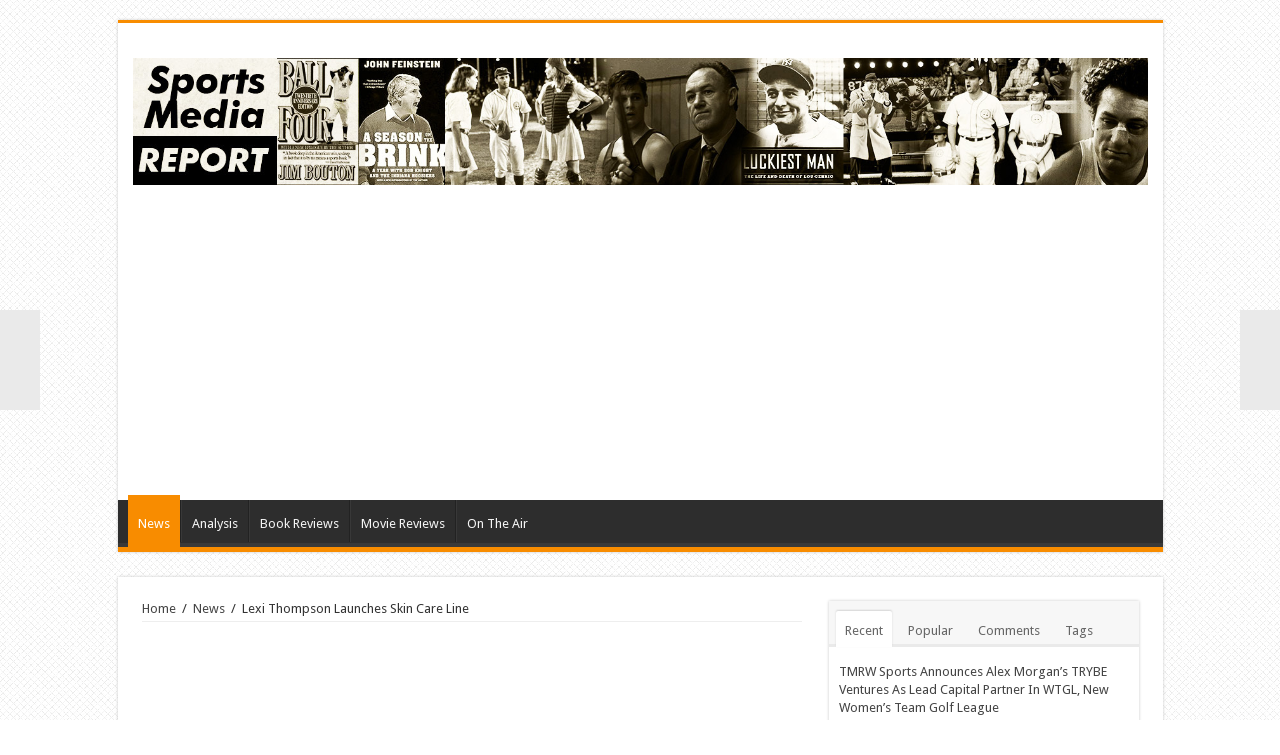

--- FILE ---
content_type: text/html; charset=UTF-8
request_url: https://sportsmediareport.net/2021/07/28/lexi-thompson-launches-skin-care-line/
body_size: 14598
content:
<!DOCTYPE html>
<html lang="en-US" prefix="og: http://ogp.me/ns#">
<head>
<meta charset="UTF-8" />
<link rel="profile" href="http://gmpg.org/xfn/11" />
<link rel="pingback" href="https://sportsmediareport.net/xmlrpc.php" />
<title>Lexi Thompson Launches Skin Care Line &#8211; Sports Media Report</title>
<meta property="og:title" content="Lexi Thompson Launches Skin Care Line"/>
<meta property="og:type" content="article"/>
<meta property="og:description" content="
Lexi Thompson



LPGA star, Lexi Thompson, has launched her very own skin care line, LEXI SKIN. Lex..."/>
<meta property="og:url" content="https://sportsmediareport.net/2021/07/28/lexi-thompson-launches-skin-care-line/"/>
<meta property="og:site_name" content="Sports Media Report"/>
<meta property="og:image" content="https://sportsmediareport.net/wp-content/uploads/2021/07/Lexi-Thompson-660x330.png" />
<meta name='robots' content='max-image-preview:large' />
	<style>img:is([sizes="auto" i], [sizes^="auto," i]) { contain-intrinsic-size: 3000px 1500px }</style>
	<link rel='dns-prefetch' href='//fonts.googleapis.com' />
<link rel="alternate" type="application/rss+xml" title="Sports Media Report &raquo; Feed" href="https://sportsmediareport.net/feed/" />
<link rel="alternate" type="application/rss+xml" title="Sports Media Report &raquo; Comments Feed" href="https://sportsmediareport.net/comments/feed/" />
		<style>
			.lazyload,
			.lazyloading {
				max-width: 100%;
			}
		</style>
		<script type="text/javascript">
/* <![CDATA[ */
window._wpemojiSettings = {"baseUrl":"https:\/\/s.w.org\/images\/core\/emoji\/16.0.1\/72x72\/","ext":".png","svgUrl":"https:\/\/s.w.org\/images\/core\/emoji\/16.0.1\/svg\/","svgExt":".svg","source":{"concatemoji":"https:\/\/sportsmediareport.net\/wp-includes\/js\/wp-emoji-release.min.js"}};
/*! This file is auto-generated */
!function(s,n){var o,i,e;function c(e){try{var t={supportTests:e,timestamp:(new Date).valueOf()};sessionStorage.setItem(o,JSON.stringify(t))}catch(e){}}function p(e,t,n){e.clearRect(0,0,e.canvas.width,e.canvas.height),e.fillText(t,0,0);var t=new Uint32Array(e.getImageData(0,0,e.canvas.width,e.canvas.height).data),a=(e.clearRect(0,0,e.canvas.width,e.canvas.height),e.fillText(n,0,0),new Uint32Array(e.getImageData(0,0,e.canvas.width,e.canvas.height).data));return t.every(function(e,t){return e===a[t]})}function u(e,t){e.clearRect(0,0,e.canvas.width,e.canvas.height),e.fillText(t,0,0);for(var n=e.getImageData(16,16,1,1),a=0;a<n.data.length;a++)if(0!==n.data[a])return!1;return!0}function f(e,t,n,a){switch(t){case"flag":return n(e,"\ud83c\udff3\ufe0f\u200d\u26a7\ufe0f","\ud83c\udff3\ufe0f\u200b\u26a7\ufe0f")?!1:!n(e,"\ud83c\udde8\ud83c\uddf6","\ud83c\udde8\u200b\ud83c\uddf6")&&!n(e,"\ud83c\udff4\udb40\udc67\udb40\udc62\udb40\udc65\udb40\udc6e\udb40\udc67\udb40\udc7f","\ud83c\udff4\u200b\udb40\udc67\u200b\udb40\udc62\u200b\udb40\udc65\u200b\udb40\udc6e\u200b\udb40\udc67\u200b\udb40\udc7f");case"emoji":return!a(e,"\ud83e\udedf")}return!1}function g(e,t,n,a){var r="undefined"!=typeof WorkerGlobalScope&&self instanceof WorkerGlobalScope?new OffscreenCanvas(300,150):s.createElement("canvas"),o=r.getContext("2d",{willReadFrequently:!0}),i=(o.textBaseline="top",o.font="600 32px Arial",{});return e.forEach(function(e){i[e]=t(o,e,n,a)}),i}function t(e){var t=s.createElement("script");t.src=e,t.defer=!0,s.head.appendChild(t)}"undefined"!=typeof Promise&&(o="wpEmojiSettingsSupports",i=["flag","emoji"],n.supports={everything:!0,everythingExceptFlag:!0},e=new Promise(function(e){s.addEventListener("DOMContentLoaded",e,{once:!0})}),new Promise(function(t){var n=function(){try{var e=JSON.parse(sessionStorage.getItem(o));if("object"==typeof e&&"number"==typeof e.timestamp&&(new Date).valueOf()<e.timestamp+604800&&"object"==typeof e.supportTests)return e.supportTests}catch(e){}return null}();if(!n){if("undefined"!=typeof Worker&&"undefined"!=typeof OffscreenCanvas&&"undefined"!=typeof URL&&URL.createObjectURL&&"undefined"!=typeof Blob)try{var e="postMessage("+g.toString()+"("+[JSON.stringify(i),f.toString(),p.toString(),u.toString()].join(",")+"));",a=new Blob([e],{type:"text/javascript"}),r=new Worker(URL.createObjectURL(a),{name:"wpTestEmojiSupports"});return void(r.onmessage=function(e){c(n=e.data),r.terminate(),t(n)})}catch(e){}c(n=g(i,f,p,u))}t(n)}).then(function(e){for(var t in e)n.supports[t]=e[t],n.supports.everything=n.supports.everything&&n.supports[t],"flag"!==t&&(n.supports.everythingExceptFlag=n.supports.everythingExceptFlag&&n.supports[t]);n.supports.everythingExceptFlag=n.supports.everythingExceptFlag&&!n.supports.flag,n.DOMReady=!1,n.readyCallback=function(){n.DOMReady=!0}}).then(function(){return e}).then(function(){var e;n.supports.everything||(n.readyCallback(),(e=n.source||{}).concatemoji?t(e.concatemoji):e.wpemoji&&e.twemoji&&(t(e.twemoji),t(e.wpemoji)))}))}((window,document),window._wpemojiSettings);
/* ]]> */
</script>
<link rel='stylesheet' id='tie-insta-style-css' href='https://sportsmediareport.net/wp-content/plugins/instagramy/assets/style.css' type='text/css' media='all' />
<link rel='stylesheet' id='taqyeem-style-css' href='https://sportsmediareport.net/wp-content/plugins/taqyeem/style.css' type='text/css' media='all' />
<style id='wp-emoji-styles-inline-css' type='text/css'>

	img.wp-smiley, img.emoji {
		display: inline !important;
		border: none !important;
		box-shadow: none !important;
		height: 1em !important;
		width: 1em !important;
		margin: 0 0.07em !important;
		vertical-align: -0.1em !important;
		background: none !important;
		padding: 0 !important;
	}
</style>
<link rel='stylesheet' id='wp-block-library-css' href='https://sportsmediareport.net/wp-includes/css/dist/block-library/style.min.css' type='text/css' media='all' />
<style id='classic-theme-styles-inline-css' type='text/css'>
/*! This file is auto-generated */
.wp-block-button__link{color:#fff;background-color:#32373c;border-radius:9999px;box-shadow:none;text-decoration:none;padding:calc(.667em + 2px) calc(1.333em + 2px);font-size:1.125em}.wp-block-file__button{background:#32373c;color:#fff;text-decoration:none}
</style>
<style id='global-styles-inline-css' type='text/css'>
:root{--wp--preset--aspect-ratio--square: 1;--wp--preset--aspect-ratio--4-3: 4/3;--wp--preset--aspect-ratio--3-4: 3/4;--wp--preset--aspect-ratio--3-2: 3/2;--wp--preset--aspect-ratio--2-3: 2/3;--wp--preset--aspect-ratio--16-9: 16/9;--wp--preset--aspect-ratio--9-16: 9/16;--wp--preset--color--black: #000000;--wp--preset--color--cyan-bluish-gray: #abb8c3;--wp--preset--color--white: #ffffff;--wp--preset--color--pale-pink: #f78da7;--wp--preset--color--vivid-red: #cf2e2e;--wp--preset--color--luminous-vivid-orange: #ff6900;--wp--preset--color--luminous-vivid-amber: #fcb900;--wp--preset--color--light-green-cyan: #7bdcb5;--wp--preset--color--vivid-green-cyan: #00d084;--wp--preset--color--pale-cyan-blue: #8ed1fc;--wp--preset--color--vivid-cyan-blue: #0693e3;--wp--preset--color--vivid-purple: #9b51e0;--wp--preset--gradient--vivid-cyan-blue-to-vivid-purple: linear-gradient(135deg,rgba(6,147,227,1) 0%,rgb(155,81,224) 100%);--wp--preset--gradient--light-green-cyan-to-vivid-green-cyan: linear-gradient(135deg,rgb(122,220,180) 0%,rgb(0,208,130) 100%);--wp--preset--gradient--luminous-vivid-amber-to-luminous-vivid-orange: linear-gradient(135deg,rgba(252,185,0,1) 0%,rgba(255,105,0,1) 100%);--wp--preset--gradient--luminous-vivid-orange-to-vivid-red: linear-gradient(135deg,rgba(255,105,0,1) 0%,rgb(207,46,46) 100%);--wp--preset--gradient--very-light-gray-to-cyan-bluish-gray: linear-gradient(135deg,rgb(238,238,238) 0%,rgb(169,184,195) 100%);--wp--preset--gradient--cool-to-warm-spectrum: linear-gradient(135deg,rgb(74,234,220) 0%,rgb(151,120,209) 20%,rgb(207,42,186) 40%,rgb(238,44,130) 60%,rgb(251,105,98) 80%,rgb(254,248,76) 100%);--wp--preset--gradient--blush-light-purple: linear-gradient(135deg,rgb(255,206,236) 0%,rgb(152,150,240) 100%);--wp--preset--gradient--blush-bordeaux: linear-gradient(135deg,rgb(254,205,165) 0%,rgb(254,45,45) 50%,rgb(107,0,62) 100%);--wp--preset--gradient--luminous-dusk: linear-gradient(135deg,rgb(255,203,112) 0%,rgb(199,81,192) 50%,rgb(65,88,208) 100%);--wp--preset--gradient--pale-ocean: linear-gradient(135deg,rgb(255,245,203) 0%,rgb(182,227,212) 50%,rgb(51,167,181) 100%);--wp--preset--gradient--electric-grass: linear-gradient(135deg,rgb(202,248,128) 0%,rgb(113,206,126) 100%);--wp--preset--gradient--midnight: linear-gradient(135deg,rgb(2,3,129) 0%,rgb(40,116,252) 100%);--wp--preset--font-size--small: 13px;--wp--preset--font-size--medium: 20px;--wp--preset--font-size--large: 36px;--wp--preset--font-size--x-large: 42px;--wp--preset--spacing--20: 0.44rem;--wp--preset--spacing--30: 0.67rem;--wp--preset--spacing--40: 1rem;--wp--preset--spacing--50: 1.5rem;--wp--preset--spacing--60: 2.25rem;--wp--preset--spacing--70: 3.38rem;--wp--preset--spacing--80: 5.06rem;--wp--preset--shadow--natural: 6px 6px 9px rgba(0, 0, 0, 0.2);--wp--preset--shadow--deep: 12px 12px 50px rgba(0, 0, 0, 0.4);--wp--preset--shadow--sharp: 6px 6px 0px rgba(0, 0, 0, 0.2);--wp--preset--shadow--outlined: 6px 6px 0px -3px rgba(255, 255, 255, 1), 6px 6px rgba(0, 0, 0, 1);--wp--preset--shadow--crisp: 6px 6px 0px rgba(0, 0, 0, 1);}:where(.is-layout-flex){gap: 0.5em;}:where(.is-layout-grid){gap: 0.5em;}body .is-layout-flex{display: flex;}.is-layout-flex{flex-wrap: wrap;align-items: center;}.is-layout-flex > :is(*, div){margin: 0;}body .is-layout-grid{display: grid;}.is-layout-grid > :is(*, div){margin: 0;}:where(.wp-block-columns.is-layout-flex){gap: 2em;}:where(.wp-block-columns.is-layout-grid){gap: 2em;}:where(.wp-block-post-template.is-layout-flex){gap: 1.25em;}:where(.wp-block-post-template.is-layout-grid){gap: 1.25em;}.has-black-color{color: var(--wp--preset--color--black) !important;}.has-cyan-bluish-gray-color{color: var(--wp--preset--color--cyan-bluish-gray) !important;}.has-white-color{color: var(--wp--preset--color--white) !important;}.has-pale-pink-color{color: var(--wp--preset--color--pale-pink) !important;}.has-vivid-red-color{color: var(--wp--preset--color--vivid-red) !important;}.has-luminous-vivid-orange-color{color: var(--wp--preset--color--luminous-vivid-orange) !important;}.has-luminous-vivid-amber-color{color: var(--wp--preset--color--luminous-vivid-amber) !important;}.has-light-green-cyan-color{color: var(--wp--preset--color--light-green-cyan) !important;}.has-vivid-green-cyan-color{color: var(--wp--preset--color--vivid-green-cyan) !important;}.has-pale-cyan-blue-color{color: var(--wp--preset--color--pale-cyan-blue) !important;}.has-vivid-cyan-blue-color{color: var(--wp--preset--color--vivid-cyan-blue) !important;}.has-vivid-purple-color{color: var(--wp--preset--color--vivid-purple) !important;}.has-black-background-color{background-color: var(--wp--preset--color--black) !important;}.has-cyan-bluish-gray-background-color{background-color: var(--wp--preset--color--cyan-bluish-gray) !important;}.has-white-background-color{background-color: var(--wp--preset--color--white) !important;}.has-pale-pink-background-color{background-color: var(--wp--preset--color--pale-pink) !important;}.has-vivid-red-background-color{background-color: var(--wp--preset--color--vivid-red) !important;}.has-luminous-vivid-orange-background-color{background-color: var(--wp--preset--color--luminous-vivid-orange) !important;}.has-luminous-vivid-amber-background-color{background-color: var(--wp--preset--color--luminous-vivid-amber) !important;}.has-light-green-cyan-background-color{background-color: var(--wp--preset--color--light-green-cyan) !important;}.has-vivid-green-cyan-background-color{background-color: var(--wp--preset--color--vivid-green-cyan) !important;}.has-pale-cyan-blue-background-color{background-color: var(--wp--preset--color--pale-cyan-blue) !important;}.has-vivid-cyan-blue-background-color{background-color: var(--wp--preset--color--vivid-cyan-blue) !important;}.has-vivid-purple-background-color{background-color: var(--wp--preset--color--vivid-purple) !important;}.has-black-border-color{border-color: var(--wp--preset--color--black) !important;}.has-cyan-bluish-gray-border-color{border-color: var(--wp--preset--color--cyan-bluish-gray) !important;}.has-white-border-color{border-color: var(--wp--preset--color--white) !important;}.has-pale-pink-border-color{border-color: var(--wp--preset--color--pale-pink) !important;}.has-vivid-red-border-color{border-color: var(--wp--preset--color--vivid-red) !important;}.has-luminous-vivid-orange-border-color{border-color: var(--wp--preset--color--luminous-vivid-orange) !important;}.has-luminous-vivid-amber-border-color{border-color: var(--wp--preset--color--luminous-vivid-amber) !important;}.has-light-green-cyan-border-color{border-color: var(--wp--preset--color--light-green-cyan) !important;}.has-vivid-green-cyan-border-color{border-color: var(--wp--preset--color--vivid-green-cyan) !important;}.has-pale-cyan-blue-border-color{border-color: var(--wp--preset--color--pale-cyan-blue) !important;}.has-vivid-cyan-blue-border-color{border-color: var(--wp--preset--color--vivid-cyan-blue) !important;}.has-vivid-purple-border-color{border-color: var(--wp--preset--color--vivid-purple) !important;}.has-vivid-cyan-blue-to-vivid-purple-gradient-background{background: var(--wp--preset--gradient--vivid-cyan-blue-to-vivid-purple) !important;}.has-light-green-cyan-to-vivid-green-cyan-gradient-background{background: var(--wp--preset--gradient--light-green-cyan-to-vivid-green-cyan) !important;}.has-luminous-vivid-amber-to-luminous-vivid-orange-gradient-background{background: var(--wp--preset--gradient--luminous-vivid-amber-to-luminous-vivid-orange) !important;}.has-luminous-vivid-orange-to-vivid-red-gradient-background{background: var(--wp--preset--gradient--luminous-vivid-orange-to-vivid-red) !important;}.has-very-light-gray-to-cyan-bluish-gray-gradient-background{background: var(--wp--preset--gradient--very-light-gray-to-cyan-bluish-gray) !important;}.has-cool-to-warm-spectrum-gradient-background{background: var(--wp--preset--gradient--cool-to-warm-spectrum) !important;}.has-blush-light-purple-gradient-background{background: var(--wp--preset--gradient--blush-light-purple) !important;}.has-blush-bordeaux-gradient-background{background: var(--wp--preset--gradient--blush-bordeaux) !important;}.has-luminous-dusk-gradient-background{background: var(--wp--preset--gradient--luminous-dusk) !important;}.has-pale-ocean-gradient-background{background: var(--wp--preset--gradient--pale-ocean) !important;}.has-electric-grass-gradient-background{background: var(--wp--preset--gradient--electric-grass) !important;}.has-midnight-gradient-background{background: var(--wp--preset--gradient--midnight) !important;}.has-small-font-size{font-size: var(--wp--preset--font-size--small) !important;}.has-medium-font-size{font-size: var(--wp--preset--font-size--medium) !important;}.has-large-font-size{font-size: var(--wp--preset--font-size--large) !important;}.has-x-large-font-size{font-size: var(--wp--preset--font-size--x-large) !important;}
:where(.wp-block-post-template.is-layout-flex){gap: 1.25em;}:where(.wp-block-post-template.is-layout-grid){gap: 1.25em;}
:where(.wp-block-columns.is-layout-flex){gap: 2em;}:where(.wp-block-columns.is-layout-grid){gap: 2em;}
:root :where(.wp-block-pullquote){font-size: 1.5em;line-height: 1.6;}
</style>
<link rel='stylesheet' id='contact-form-7-css' href='https://sportsmediareport.net/wp-content/plugins/contact-form-7/includes/css/styles.css' type='text/css' media='all' />
<link rel='stylesheet' id='taqyeem-buttons-style-css' href='https://sportsmediareport.net/wp-content/plugins/taqyeem-buttons/assets/style.css' type='text/css' media='all' />
<link rel='stylesheet' id='tie-style-css' href='https://sportsmediareport.net/wp-content/themes/sahifa/style.css' type='text/css' media='all' />
<link rel='stylesheet' id='tie-ilightbox-skin-css' href='https://sportsmediareport.net/wp-content/themes/sahifa/css/ilightbox/dark-skin/skin.css' type='text/css' media='all' />
<link rel='stylesheet' id='Droid+Sans-css' href='https://fonts.googleapis.com/css?family=Droid+Sans%3Aregular%2C700' type='text/css' media='all' />
<script type="text/javascript" src="https://sportsmediareport.net/wp-includes/js/jquery/jquery.min.js" id="jquery-core-js"></script>
<script type="text/javascript" src="https://sportsmediareport.net/wp-includes/js/jquery/jquery-migrate.min.js" id="jquery-migrate-js"></script>
<script type="text/javascript" src="https://sportsmediareport.net/wp-content/plugins/taqyeem/js/tie.js" id="taqyeem-main-js"></script>
<script type="text/javascript" id="tie-postviews-cache-js-extra">
/* <![CDATA[ */
var tieViewsCacheL10n = {"admin_ajax_url":"https:\/\/sportsmediareport.net\/wp-admin\/admin-ajax.php","post_id":"6902"};
/* ]]> */
</script>
<script type="text/javascript" src="https://sportsmediareport.net/wp-content/themes/sahifa/js/postviews-cache.js" id="tie-postviews-cache-js"></script>
<link rel="https://api.w.org/" href="https://sportsmediareport.net/wp-json/" /><link rel="alternate" title="JSON" type="application/json" href="https://sportsmediareport.net/wp-json/wp/v2/posts/6902" /><link rel="EditURI" type="application/rsd+xml" title="RSD" href="https://sportsmediareport.net/xmlrpc.php?rsd" />
<meta name="generator" content="WordPress 6.8.3" />
<link rel="canonical" href="https://sportsmediareport.net/2021/07/28/lexi-thompson-launches-skin-care-line/" />
<link rel='shortlink' href='https://sportsmediareport.net/?p=6902' />
<link rel="alternate" title="oEmbed (JSON)" type="application/json+oembed" href="https://sportsmediareport.net/wp-json/oembed/1.0/embed?url=https%3A%2F%2Fsportsmediareport.net%2F2021%2F07%2F28%2Flexi-thompson-launches-skin-care-line%2F" />
<link rel="alternate" title="oEmbed (XML)" type="text/xml+oembed" href="https://sportsmediareport.net/wp-json/oembed/1.0/embed?url=https%3A%2F%2Fsportsmediareport.net%2F2021%2F07%2F28%2Flexi-thompson-launches-skin-care-line%2F&#038;format=xml" />
<meta http-equiv="Content-type" content="text/html; charset=utf-8" /><script type='text/javascript'>
/* <![CDATA[ */
var taqyeem = {"ajaxurl":"https://sportsmediareport.net/wp-admin/admin-ajax.php" , "your_rating":"Your Rating:"};
/* ]]> */
</script>
<style type="text/css" media="screen"> 

</style> 
		<script>
			document.documentElement.className = document.documentElement.className.replace('no-js', 'js');
		</script>
				<style>
			.no-js img.lazyload {
				display: none;
			}

			figure.wp-block-image img.lazyloading {
				min-width: 150px;
			}

			.lazyload,
			.lazyloading {
				--smush-placeholder-width: 100px;
				--smush-placeholder-aspect-ratio: 1/1;
				width: var(--smush-image-width, var(--smush-placeholder-width)) !important;
				aspect-ratio: var(--smush-image-aspect-ratio, var(--smush-placeholder-aspect-ratio)) !important;
			}

						.lazyload, .lazyloading {
				opacity: 0;
			}

			.lazyloaded {
				opacity: 1;
				transition: opacity 400ms;
				transition-delay: 0ms;
			}

					</style>
		<link rel="shortcut icon" href="https://sportsmediareport.net/wp-content/themes/sahifa/favicon.ico" title="Favicon" />	
<!--[if IE]>
<script type="text/javascript">jQuery(document).ready(function (){ jQuery(".menu-item").has("ul").children("a").attr("aria-haspopup", "true");});</script>
<![endif]-->	
<!--[if lt IE 9]>
<script src="https://sportsmediareport.net/wp-content/themes/sahifa/js/html5.js"></script>
<script src="https://sportsmediareport.net/wp-content/themes/sahifa/js/selectivizr-min.js"></script>
<![endif]-->
<!--[if IE 9]>
<link rel="stylesheet" type="text/css" media="all" href="https://sportsmediareport.net/wp-content/themes/sahifa/css/ie9.css" />
<![endif]-->
<!--[if IE 8]>
<link rel="stylesheet" type="text/css" media="all" href="https://sportsmediareport.net/wp-content/themes/sahifa/css/ie8.css" />
<![endif]-->
<!--[if IE 7]>
<link rel="stylesheet" type="text/css" media="all" href="https://sportsmediareport.net/wp-content/themes/sahifa/css/ie7.css" />
<![endif]-->


<meta name="viewport" content="width=device-width, initial-scale=1.0" />

<script>
  (function(i,s,o,g,r,a,m){i['GoogleAnalyticsObject']=r;i[r]=i[r]||function(){
  (i[r].q=i[r].q||[]).push(arguments)},i[r].l=1*new Date();a=s.createElement(o),
  m=s.getElementsByTagName(o)[0];a.async=1;a.src=g;m.parentNode.insertBefore(a,m)
  })(window,document,'script','//www.google-analytics.com/analytics.js','ga');

  ga('create', 'UA-56619537-13', 'auto');
  ga('send', 'pageview');

</script>

<style type="text/css" media="screen"> 

	
body {
	background-image : url(https://sportsmediareport.net/wp-content/themes/sahifa/images/patterns/body-bg5.png);
	background-position: top center;
}

body.single .post .entry a, body.page .post .entry a {
	color: #000000;
	text-decoration: underline;
}
		
body.single .post .entry a:hover, body.page .post .entry a:hover {
	color: #000000;
	text-decoration: underline;
}
		
.top-nav ul li a:hover, .top-nav ul li:hover > a, .top-nav ul :hover > a , .top-nav ul li.current-menu-item a {
	color: #ffffff;
}
		
#main-nav ul li a:hover, #main-nav ul li:hover > a, #main-nav ul :hover > a , #main-nav  ul ul li:hover > a, #main-nav  ul ul :hover > a {
	color: #ededed;
}
		
#main-nav ul li a, #main-nav ul ul a, #main-nav ul.sub-menu a, #main-nav ul li.current_page_parent ul a, #main-nav ul li.current-menu-item ul a, #main-nav ul li.current-menu-parent ul a, #main-nav ul li.current-page-ancestor ul a {
	color: #f5f5f5;
}
		
.top-nav ul li a , .top-nav ul ul a {
	color: #f7f7f7;
}
		
</style> 

		<script type="text/javascript">
			/* <![CDATA[ */
				var sf_position = '0';
				var sf_templates = "<a href=\"{search_url_escaped}\">View All Results<\/a>";
				var sf_input = '.search-live';
				jQuery(document).ready(function(){
					jQuery(sf_input).ajaxyLiveSearch({"expand":false,"searchUrl":"https:\/\/sportsmediareport.net\/?s=%s","text":"Search","delay":500,"iwidth":180,"width":315,"ajaxUrl":"https:\/\/sportsmediareport.net\/wp-admin\/admin-ajax.php","rtl":0});
					jQuery(".live-search_ajaxy-selective-input").keyup(function() {
						var width = jQuery(this).val().length * 8;
						if(width < 50) {
							width = 50;
						}
						jQuery(this).width(width);
					});
					jQuery(".live-search_ajaxy-selective-search").click(function() {
						jQuery(this).find(".live-search_ajaxy-selective-input").focus();
					});
					jQuery(".live-search_ajaxy-selective-close").click(function() {
						jQuery(this).parent().remove();
					});
				});
			/* ]]> */
		</script>
		</head>
<body id="top" class="wp-singular post-template-default single single-post postid-6902 single-format-standard wp-theme-sahifa lazy-enabled">

<div class="wrapper-outer">

	<div class="background-cover"></div>

	<aside id="slide-out">
	
			<div class="search-mobile">
			<form method="get" id="searchform-mobile" action="https://sportsmediareport.net/">
				<button class="search-button" type="submit" value="Search"><i class="fa fa-search"></i></button>	
				<input type="text" id="s-mobile" name="s" value="Search" onfocus="if (this.value == 'Search') {this.value = '';}" onblur="if (this.value == '') {this.value = 'Search';}"  />
			</form>
		</div><!-- .search-mobile /-->
		
			<div class="social-icons">
		<a class="ttip-none" title="Rss" href="https://sportsmediareport.net/feed/" target="_blank"><i class="fa fa-rss"></i></a><a class="ttip-none" title="Facebook" href="https://www.facebook.com/gbpackjerry" target="_blank"><i class="fa fa-facebook"></i></a><a class="ttip-none" title="Twitter" href="https://twitter.com/gbpackjerry" target="_blank"><i class="fa fa-twitter"></i></a>		
			</div>

		
		<div id="mobile-menu" ></div>
	</aside><!-- #slide-out /-->

		<div id="wrapper" class="boxed">
		<div class="inner-wrapper">

		<header id="theme-header" class="theme-header">
			
		<div class="header-content">
		
					<a id="slide-out-open" class="slide-out-open" href="#"><span></span></a>
				
			<div class="logo" style=" margin-top:15px; margin-bottom:15px;">
			<h2>								<a title="Sports Media Report" href="https://sportsmediareport.net/">
					<img data-src="https://sportsmediareport.net/wp-content/uploads/2015/08/sportsmediareport.jpg" alt="Sports Media Report" src="[data-uri]" class="lazyload" style="--smush-placeholder-width: 1600px; --smush-placeholder-aspect-ratio: 1600/200;" /><strong>Sports Media Report </strong>
				</a>
			</h2>			</div><!-- .logo /-->
			<div class="e3lan e3lan-top">			<script async src="//pagead2.googlesyndication.com/pagead/js/adsbygoogle.js"></script>
<!-- Sports Media Report -->
<ins class="adsbygoogle"
     style="display:block"
     data-ad-client="ca-pub-4729123685127403"
     data-ad-slot="2594737175"
     data-ad-format="auto"></ins>
<script>
(adsbygoogle = window.adsbygoogle || []).push({});
</script>				</div>			<div class="clear"></div>
			
		</div>	
													<nav id="main-nav" class="fixed-enabled">
				<div class="container">
				
				
					<div class="main-menu"><ul id="menu-sports-media-report" class="menu"><li id="menu-item-825" class="menu-item menu-item-type-taxonomy menu-item-object-category current-post-ancestor current-menu-parent current-post-parent menu-item-825"><a href="https://sportsmediareport.net/category/news/">News</a></li>
<li id="menu-item-822" class="menu-item menu-item-type-taxonomy menu-item-object-category menu-item-822"><a href="https://sportsmediareport.net/category/analysis/">Analysis</a></li>
<li id="menu-item-823" class="menu-item menu-item-type-taxonomy menu-item-object-category menu-item-823"><a href="https://sportsmediareport.net/category/book-reviews/">Book Reviews</a></li>
<li id="menu-item-824" class="menu-item menu-item-type-taxonomy menu-item-object-category menu-item-824"><a href="https://sportsmediareport.net/category/movie-reviews/">Movie Reviews</a></li>
<li id="menu-item-826" class="menu-item menu-item-type-taxonomy menu-item-object-category menu-item-826"><a href="https://sportsmediareport.net/category/on-the-air/">On The Air</a></li>
</ul></div>					
					
				</div>
			</nav><!-- .main-nav /-->
					</header><!-- #header /-->
	
		
	
	
	<div id="main-content" class="container">
			
		
	
	
		
	<div class="content">
	
				
		<div xmlns:v="http://rdf.data-vocabulary.org/#"  id="crumbs"><span typeof="v:Breadcrumb"><a rel="v:url" property="v:title" class="crumbs-home" href="https://sportsmediareport.net">Home</a></span> <span class="delimiter">/</span> <span typeof="v:Breadcrumb"><a rel="v:url" property="v:title" href="https://sportsmediareport.net/category/news/">News</a></span> <span class="delimiter">/</span> <span class="current">Lexi Thompson Launches Skin Care Line</span></div>
					
				
		<div class="e3lan e3lan-post">			<script async src="//pagead2.googlesyndication.com/pagead/js/adsbygoogle.js"></script>
<!-- Sports Media Report -->
<ins class="adsbygoogle"
     style="display:block"
     data-ad-client="ca-pub-4729123685127403"
     data-ad-slot="2594737175"
     data-ad-format="auto"></ins>
<script>
(adsbygoogle = window.adsbygoogle || []).push({});
</script>				</div>				
		<article class="post-listing post-6902 post type-post status-publish format-standard has-post-thumbnail hentry category-news tag-golf tag-lexi-thompson tag-skin-care" id="the-post">
			
			<div class="post-inner">
			
							<h1 class="name post-title entry-title" itemprop="itemReviewed" itemscope itemtype="http://schema.org/Thing"><span itemprop="name">Lexi Thompson Launches Skin Care Line</span></h1>

						
<p class="post-meta">
		
	<span class="post-meta-author"><i class="fa fa-user"></i><a href="https://sportsmediareport.net/author/jerry-milani/" title="">Jerry Milani </a></span>
	
		
	<span class="tie-date"><i class="fa fa-clock-o"></i>July 28, 2021</span>	
	<span class="post-cats"><i class="fa fa-folder"></i><a href="https://sportsmediareport.net/category/news/" rel="category tag">News</a></span>
	
	<span class="post-comments"><i class="fa fa-comments"></i><span>Comments Off<span class="screen-reader-text"> on Lexi Thompson Launches Skin Care Line</span></span></span>
<span class="post-views"><i class="fa fa-eye"></i>1,866 Views</span> </p>
<div class="clear"></div>
			
				<div class="entry">
					
					
					
<div class="wp-block-image"><figure class="alignright size-large is-resized"><a href="https://sportsmediareport.net/wp-content/uploads/2021/07/Lexi-Thompson.png"><img decoding="async" data-src="https://sportsmediareport.net/wp-content/uploads/2021/07/Lexi-Thompson-860x1024.png" alt="" class="wp-image-6903 lazyload" width="164" height="196" data-srcset="https://sportsmediareport.net/wp-content/uploads/2021/07/Lexi-Thompson-860x1024.png 860w, https://sportsmediareport.net/wp-content/uploads/2021/07/Lexi-Thompson-252x300.png 252w, https://sportsmediareport.net/wp-content/uploads/2021/07/Lexi-Thompson-768x915.png 768w, https://sportsmediareport.net/wp-content/uploads/2021/07/Lexi-Thompson-1289x1536.png 1289w, https://sportsmediareport.net/wp-content/uploads/2021/07/Lexi-Thompson.png 1390w" data-sizes="(max-width: 164px) 100vw, 164px" src="[data-uri]" style="--smush-placeholder-width: 164px; --smush-placeholder-aspect-ratio: 164/196;" /></a><figcaption>Lexi Thompson</figcaption></figure></div>



<p>LPGA star, <strong>Lexi Thompson</strong>, has launched her very own skin care line, <a href="https://href.li/?https://lexiskinusa.com/">LEXI SKIN</a>. Lexi is currently ranked 11 in the world and is competing for a gold medal at the 2020 Olympic Games in Tokyo. <strong>Brett Falkoff</strong>, Lexi’s Agent, along with Stewart Davis M.D., CEO of LEXI SKIN, are representing Lexi on this endeavor. Lexi is thrilled to pursue her passion of helping others achieve the glowing and vibrant skin they have always dreamt of. </p>



<p>At age 12, Lexi was the youngest golfer ever to qualify and play in the U.S. Women’s Open. She turned professional in June 2010 at age 15 and has been playing on the LPGA Tour ever since.</p>



<p>“We created this brand for women like us. Women who challenge the status quo. Women who are busy and need a skincare regimen that fits their lifestyle – and their budgets. Women who want to feel good, and look good, no matter what age they are.” &#8211; Lexi</p>
										
									</div><!-- .entry /-->
				<span style="display:none"><a href="https://sportsmediareport.net/tag/golf/" rel="tag">golf</a> <a href="https://sportsmediareport.net/tag/lexi-thompson/" rel="tag">lexi thompson</a> <a href="https://sportsmediareport.net/tag/skin-care/" rel="tag">skin care</a></span>				<span style="display:none" class="updated">2021-07-28</span>
								<div style="display:none" class="vcard author" itemprop="author" itemscope itemtype="http://schema.org/Person"><strong class="fn" itemprop="name"><a href="https://sportsmediareport.net/author/jerry-milani/" title="Posts by Jerry Milani" rel="author">Jerry Milani</a></strong></div>
								
				<div class="share-post">
	<span class="share-text">Share</span>
	
		<ul class="flat-social">	
			<li><a href="http://www.facebook.com/sharer.php?u=https://sportsmediareport.net/?p=6902" class="social-facebook" rel="external" target="_blank"><i class="fa fa-facebook"></i> <span>Facebook</span></a></li>
		
			<li><a href="http://twitter.com/home?status=Lexi Thompson Launches Skin Care Line https://sportsmediareport.net/?p=6902 " class="social-twitter" rel="external" target="_blank"><i class="fa fa-twitter"></i> <span>Twitter</span></a></li>
				<li><a href="https://plusone.google.com/_/+1/confirm?hl=en&amp;url=https://sportsmediareport.net/?p=6902&amp;name=Lexi Thompson Launches Skin Care Line" class="social-google-plus" rel="external" target="_blank"><i class="fa fa-google-plus"></i> <span>Google +</span></a></li>
				<li><a href="http://www.stumbleupon.com/submit?url=https://sportsmediareport.net/?p=6902&title=Lexi Thompson Launches Skin Care Line" class="social-stumble" rel="external" target="_blank"><i class="fa fa-stumbleupon"></i> <span>Stumbleupon</a></span></li>
				<li><a href="http://www.linkedin.com/shareArticle?mini=true&url=https://sportsmediareport.net/?p=6902&title=Lexi Thompson Launches Skin Care Line" class="social-linkedin" rel="external" target="_blank"><i class="fa fa-linkedin"></i> <span>LinkedIn</span></a></li>
				<li><a href="http://pinterest.com/pin/create/button/?url=https://sportsmediareport.net/?p=6902&amp;description=Lexi Thompson Launches Skin Care Line&amp;media=https://sportsmediareport.net/wp-content/uploads/2021/07/Lexi-Thompson-660x330.png" class="social-pinterest" rel="external" target="_blank"><i class="fa fa-pinterest"></i> <span>Pinterest</span></a></li>
		</ul>
		<div class="clear"></div>
</div> <!-- .share-post -->




				<div class="clear"></div>
			</div><!-- .post-inner -->
		</article><!-- .post-listing -->
		<p class="post-tag">Tags <a href="https://sportsmediareport.net/tag/golf/" rel="tag">golf</a> <a href="https://sportsmediareport.net/tag/lexi-thompson/" rel="tag">lexi thompson</a> <a href="https://sportsmediareport.net/tag/skin-care/" rel="tag">skin care</a></p>
		
		<div class="e3lan e3lan-post">			<script async src="//pagead2.googlesyndication.com/pagead/js/adsbygoogle.js"></script>
<!-- Sports Media Report -->
<ins class="adsbygoogle"
     style="display:block"
     data-ad-client="ca-pub-4729123685127403"
     data-ad-slot="2594737175"
     data-ad-format="auto"></ins>
<script>
(adsbygoogle = window.adsbygoogle || []).push({});
</script>				</div>		
				
		<section id="author-box">
			<div class="block-head">
				<h3>About Jerry Milani </h3><div class="stripe-line"></div>
			</div>
			<div class="post-listing">
				<div class="author-bio">
	<div class="author-avatar">
		<img alt='mm' data-src='https://sportsmediareport.net/wp-content/uploads/2022/01/JM-CU-150x150.jpg' class='avatar avatar-90 photo lazyload' height='90' width='90' src='[data-uri]' style='--smush-placeholder-width: 90px; --smush-placeholder-aspect-ratio: 90/90;' />	</div><!-- #author-avatar -->
			<div class="author-description">
						Jerry Milani is a writer and public relations executive living in Bloomfield, N.J. He has worked in P.R. for more than 30 years in college and conference sports media relations, two agencies and for the International Fight League, a team-based mixed martial arts league, and as a freelance professional. His PR clients have included Wizard World and FAN EXPO, which produce pop culture and celebrity conventions across North America, USA Wrestling, the National Lacrosse League, Strat-O-Matic Media, the Pacific Life Open and Pilot Pen Tennis tournaments and dozens of others.

Milani is also the director of athletic communications for Caldwell University. He is a proud graduate of North Rockland High School and Fordham University and when not attending a Yankees, Rams or Cougars game can be reached at Jerry (at) JerryMilani (dot) com.		</div><!-- #author-description -->
		
		<div class="author-social flat-social">
				
						<a class="social-facebook" href="https://www.facebook.com/gbpackjerry"><i class="fa fa-facebook"></i></a>
									<a class="social-twitter" href="http://twitter.com/gbpackjerry"><i class="fa fa-twitter"></i><span> @gbpackjerry</span></a>
							
						<a class="social-linkedin" href="https://www.linkedin.com/in/jerry-milani-040a8"><i class="fa fa-linkedin"></i></a>
							
				
													
		</div>
		<div class="clear"></div>
</div>
				</div>
		</section><!-- #author-box -->
				
		
						
		<div class="post-navigation">
			<div class="post-previous"><a href="https://sportsmediareport.net/2021/07/28/triller-enters-nascar-space-with-partnership-with-rising-star-toni-breidinger/" rel="prev"><span>Previous</span> Triller Enters NASCAR Space With Partnership With Rising Star Toni Breidinger</a></div>
			<div class="post-next"><a href="https://sportsmediareport.net/2021/07/28/giants-training-camp-report-returns-on-msg-tonight/" rel="next"><span>Next</span> &#8216;Giants Training Camp Report&#8217; Returns on MSG Tonight</a></div>
		</div><!-- .post-navigation -->
			
				
			
	<section id="check-also-box" class="post-listing check-also-right">
		<a href="#" id="check-also-close"><i class="fa fa-close"></i></a>

		<div class="block-head">
			<h3>Check Also</h3>
		</div>

				<div class="check-also-post">
						
			<div class="post-thumbnail">
				<a href="https://sportsmediareport.net/2026/01/15/espn-unveils-schedule-for-the-2026-nwsl-season/">
					<img width="310" height="165" src="https://sportsmediareport.net/wp-content/uploads/2026/01/NWSL-on-ESPN-310x165.png" class="attachment-tie-medium size-tie-medium wp-post-image" alt="" decoding="async" fetchpriority="high" />					<span class="fa overlay-icon"></span>
				</a>
			</div><!-- post-thumbnail /-->
						
			<h2 class="post-title"><a href="https://sportsmediareport.net/2026/01/15/espn-unveils-schedule-for-the-2026-nwsl-season/" rel="bookmark">ESPN unveils schedule for the 2026 NWSL season</a></h2>
			<p>Following a record 2025 season that saw double-digit year-over-year viewership growth for the NWSL on ...</p>
		</div>
			</section>
			
			
			
						
		<div class="fixed-post-navigation">
			<div class="post-previous"><a href="https://sportsmediareport.net/2021/07/28/triller-enters-nascar-space-with-partnership-with-rising-star-toni-breidinger/" rel="prev"><span class="wstable"><span class="wstitle">Triller Enters NASCAR Space With Partnership With Rising Star Toni Breidinger</span></span></a></div>
			<div class="post-next"><a href="https://sportsmediareport.net/2021/07/28/giants-training-camp-report-returns-on-msg-tonight/" rel="next"><span class="wstable"><span class="wstitle">&#8216;Giants Training Camp Report&#8217; Returns on MSG Tonight</span></span></a></div>
		</div><!-- .post-navigation -->
				
		
				
<div id="comments">


<div class="clear"></div>


</div><!-- #comments -->
		
	</div><!-- .content -->
<aside id="sidebar">
	<div class="theiaStickySidebar">
	<div class="widget" id="tabbed-widget">
		<div class="widget-container">
			<div class="widget-top">
				<ul class="tabs posts-taps">
				<li class="tabs"><a href="#tab2">Recent</a></li><li class="tabs"><a href="#tab1">Popular</a></li><li class="tabs"><a href="#tab3">Comments</a></li><li class="tabs"><a href="#tab4">Tags</a></li>				</ul>
			</div>
			
						<div id="tab2" class="tabs-wrap">
				<ul>
							<li >
						
				<div class="post-thumbnail">
					<a href="https://sportsmediareport.net/2026/01/15/tmrw-sports-announces-alex-morgans-trybe-ventures-as-lead-capital-partner-in-wtgl-new-womens-team-golf-league/" rel="bookmark"><img width="110" height="75" src="https://sportsmediareport.net/wp-content/uploads/2026/01/LPGA-WTGL-110x75.avif" class="attachment-tie-small size-tie-small wp-post-image" alt="" decoding="async" /><span class="fa overlay-icon"></span></a>
				</div><!-- post-thumbnail /-->
						<h3><a href="https://sportsmediareport.net/2026/01/15/tmrw-sports-announces-alex-morgans-trybe-ventures-as-lead-capital-partner-in-wtgl-new-womens-team-golf-league/">TMRW Sports Announces Alex Morgan’s TRYBE Ventures As Lead Capital Partner In WTGL, New Women’s Team Golf League</a></h3>
			 <span class="tie-date"><i class="fa fa-clock-o"></i>9 days ago</span>		</li>
				<li >
						
				<div class="post-thumbnail">
					<a href="https://sportsmediareport.net/2026/01/15/espn-unveils-schedule-for-the-2026-nwsl-season/" rel="bookmark"><img width="110" height="75" data-src="https://sportsmediareport.net/wp-content/uploads/2026/01/NWSL-on-ESPN-110x75.png" class="attachment-tie-small size-tie-small wp-post-image lazyload" alt="" decoding="async" src="[data-uri]" style="--smush-placeholder-width: 110px; --smush-placeholder-aspect-ratio: 110/75;" /><span class="fa overlay-icon"></span></a>
				</div><!-- post-thumbnail /-->
						<h3><a href="https://sportsmediareport.net/2026/01/15/espn-unveils-schedule-for-the-2026-nwsl-season/">ESPN unveils schedule for the 2026 NWSL season</a></h3>
			 <span class="tie-date"><i class="fa fa-clock-o"></i>9 days ago</span>		</li>
				<li >
						
				<div class="post-thumbnail">
					<a href="https://sportsmediareport.net/2026/01/12/corino-selected-as-italian-american-police-society-2026-man-of-the-year/" rel="bookmark"><img width="110" height="75" data-src="https://sportsmediareport.net/wp-content/uploads/2026/01/corino-2019-hof-777-110x75.jpg" class="attachment-tie-small size-tie-small wp-post-image lazyload" alt="" decoding="async" src="[data-uri]" style="--smush-placeholder-width: 110px; --smush-placeholder-aspect-ratio: 110/75;" /><span class="fa overlay-icon"></span></a>
				</div><!-- post-thumbnail /-->
						<h3><a href="https://sportsmediareport.net/2026/01/12/corino-selected-as-italian-american-police-society-2026-man-of-the-year/">Corino Selected As Italian American Police Society 2026 Man of the Year</a></h3>
			 <span class="tie-date"><i class="fa fa-clock-o"></i>12 days ago</span>		</li>
				<li >
						
				<div class="post-thumbnail">
					<a href="https://sportsmediareport.net/2026/01/10/flipz-partners-with-kyle-kristin-juszczyk-to-challenge-one-of-footballs-longest-standing-misnomers/" rel="bookmark"><img width="110" height="75" data-src="https://sportsmediareport.net/wp-content/uploads/2026/01/2025-10-04_Flipz_Shot_04_1409_jw_v2-110x75.jpg" class="attachment-tie-small size-tie-small wp-post-image lazyload" alt="" decoding="async" src="[data-uri]" style="--smush-placeholder-width: 110px; --smush-placeholder-aspect-ratio: 110/75;" /><span class="fa overlay-icon"></span></a>
				</div><!-- post-thumbnail /-->
						<h3><a href="https://sportsmediareport.net/2026/01/10/flipz-partners-with-kyle-kristin-juszczyk-to-challenge-one-of-footballs-longest-standing-misnomers/">Flipz Partners With Kyle &amp; Kristin Juszczyk to Challenge One of Football’s Longest-Standing Misnomers</a></h3>
			 <span class="tie-date"><i class="fa fa-clock-o"></i>14 days ago</span>		</li>
				<li >
						
				<div class="post-thumbnail">
					<a href="https://sportsmediareport.net/2026/01/10/tbl-team-boxing-league-announces-first-ever-televised-open-boxing-combine-tryouts-at-ballys-atlantic-city/" rel="bookmark"><img width="110" height="75" data-src="https://sportsmediareport.net/wp-content/uploads/2026/01/Team-Boxing-League-110x75.jpg" class="attachment-tie-small size-tie-small wp-post-image lazyload" alt="" decoding="async" src="[data-uri]" style="--smush-placeholder-width: 110px; --smush-placeholder-aspect-ratio: 110/75;" /><span class="fa overlay-icon"></span></a>
				</div><!-- post-thumbnail /-->
						<h3><a href="https://sportsmediareport.net/2026/01/10/tbl-team-boxing-league-announces-first-ever-televised-open-boxing-combine-tryouts-at-ballys-atlantic-city/">TBL Team Boxing League Announces First-Ever Televised Open Boxing Combine Tryouts at Bally’s Atlantic City</a></h3>
			 <span class="tie-date"><i class="fa fa-clock-o"></i>15 days ago</span>		</li>
			
				</ul>
			</div>
						<div id="tab1" class="tabs-wrap">
				<ul>
								<li >
						
				<div class="post-thumbnail">
					<a href="https://sportsmediareport.net/2014/05/07/forgotten-boston-baltimore-pennant-chase-rediscovered/" title="&#8216;Forgotten&#8217; Boston-Baltimore Pennant Chase Rediscovered" rel="bookmark"><img width="110" height="75" data-src="https://sportsmediareport.net/wp-content/uploads/2015/12/Old-Orioles-110x75.jpeg" class="attachment-tie-small size-tie-small wp-post-image lazyload" alt="" decoding="async" src="[data-uri]" style="--smush-placeholder-width: 110px; --smush-placeholder-aspect-ratio: 110/75;" /><span class="fa overlay-icon"></span></a>
				</div><!-- post-thumbnail /-->
							<h3><a href="https://sportsmediareport.net/2014/05/07/forgotten-boston-baltimore-pennant-chase-rediscovered/">&#8216;Forgotten&#8217; Boston-Baltimore Pennant Chase Rediscovered</a></h3>
				 <span class="tie-date"><i class="fa fa-clock-o"></i>May 7, 2014</span>							</li>
				<li >
						
				<div class="post-thumbnail">
					<a href="https://sportsmediareport.net/2015/08/26/fantasy-options-continue-to-grow-with-dfs/" title="Fantasy Options Continue To Grow With DFS" rel="bookmark"><img width="110" height="75" data-src="https://sportsmediareport.net/wp-content/uploads/2015/08/Field-New_Meadowlands_Stadium_Mezz_Corner_cropped_Wikimedia-babyknight-110x75.jpg" class="attachment-tie-small size-tie-small wp-post-image lazyload" alt="" decoding="async" src="[data-uri]" style="--smush-placeholder-width: 110px; --smush-placeholder-aspect-ratio: 110/75;" /><span class="fa overlay-icon"></span></a>
				</div><!-- post-thumbnail /-->
							<h3><a href="https://sportsmediareport.net/2015/08/26/fantasy-options-continue-to-grow-with-dfs/">Fantasy Options Continue To Grow With DFS</a></h3>
				 <span class="tie-date"><i class="fa fa-clock-o"></i>August 26, 2015</span>							</li>
				<li >
						
				<div class="post-thumbnail">
					<a href="https://sportsmediareport.net/2015/08/26/mondogoal-adds-tottenham-hotspur-as-latest-fantasy-football-partner/" title="Mondogoal Adds Tottenham Hotspur As Latest Fantasy Football Partner" rel="bookmark"><img width="110" height="75" data-src="https://sportsmediareport.net/wp-content/uploads/2015/08/Tottenham_Hotspur-110x75.jpg" class="attachment-tie-small size-tie-small wp-post-image lazyload" alt="" decoding="async" data-srcset="https://sportsmediareport.net/wp-content/uploads/2015/08/Tottenham_Hotspur-110x75.jpg 110w, https://sportsmediareport.net/wp-content/uploads/2015/08/Tottenham_Hotspur-300x208.jpg 300w, https://sportsmediareport.net/wp-content/uploads/2015/08/Tottenham_Hotspur.jpg 750w" data-sizes="(max-width: 110px) 100vw, 110px" src="[data-uri]" style="--smush-placeholder-width: 110px; --smush-placeholder-aspect-ratio: 110/75;" /><span class="fa overlay-icon"></span></a>
				</div><!-- post-thumbnail /-->
							<h3><a href="https://sportsmediareport.net/2015/08/26/mondogoal-adds-tottenham-hotspur-as-latest-fantasy-football-partner/">Mondogoal Adds Tottenham Hotspur As Latest Fantasy Football Partner</a></h3>
				 <span class="tie-date"><i class="fa fa-clock-o"></i>August 26, 2015</span>							</li>
				<li >
						
				<div class="post-thumbnail">
					<a href="https://sportsmediareport.net/2015/08/26/blind-broadcaster-ed-lucas-to-discuss-sign-seeing-home-at-yogi-berra-museum-wednesday/" title="Blind broadcaster Ed Lucas to Discuss, Sign “Seeing Home” at Yogi Berra Museum Wednesday" rel="bookmark"><img width="110" height="75" data-src="https://sportsmediareport.net/wp-content/uploads/2015/08/seeing-home-the-ed-lucas-story--110x75.jpg" class="attachment-tie-small size-tie-small wp-post-image lazyload" alt="" decoding="async" src="[data-uri]" style="--smush-placeholder-width: 110px; --smush-placeholder-aspect-ratio: 110/75;" /><span class="fa overlay-icon"></span></a>
				</div><!-- post-thumbnail /-->
							<h3><a href="https://sportsmediareport.net/2015/08/26/blind-broadcaster-ed-lucas-to-discuss-sign-seeing-home-at-yogi-berra-museum-wednesday/">Blind broadcaster Ed Lucas to Discuss, Sign “Seeing Home” at Yogi Berra Museum Wednesday</a></h3>
				 <span class="tie-date"><i class="fa fa-clock-o"></i>August 26, 2015</span>							</li>
				<li >
						
				<div class="post-thumbnail">
					<a href="https://sportsmediareport.net/2015/08/26/soccer-down-under-proves-to-be-a-business-hit/" title="Soccer Down Under Proves to Be A Business Hit" rel="bookmark"><img width="110" height="75" data-src="https://sportsmediareport.net/wp-content/uploads/2015/08/Manchester_City_2013-110x75.jpg" class="attachment-tie-small size-tie-small wp-post-image lazyload" alt="" decoding="async" src="[data-uri]" style="--smush-placeholder-width: 110px; --smush-placeholder-aspect-ratio: 110/75;" /><span class="fa overlay-icon"></span></a>
				</div><!-- post-thumbnail /-->
							<h3><a href="https://sportsmediareport.net/2015/08/26/soccer-down-under-proves-to-be-a-business-hit/">Soccer Down Under Proves to Be A Business Hit</a></h3>
				 <span class="tie-date"><i class="fa fa-clock-o"></i>August 26, 2015</span>							</li>
		
				</ul>
			</div>
						<div id="tab3" class="tabs-wrap">
				<ul>
									</ul>
			</div>
						<div id="tab4" class="tabs-wrap tagcloud">
				<a href="https://sportsmediareport.net/tag/siriusxm/" class="tag-cloud-link tag-link-446 tag-link-position-1" style="font-size: 8pt;">siriusxm</a>
<a href="https://sportsmediareport.net/tag/baseball/" class="tag-cloud-link tag-link-73 tag-link-position-2" style="font-size: 8pt;">baseball</a>
<a href="https://sportsmediareport.net/tag/lacrosse/" class="tag-cloud-link tag-link-327 tag-link-position-3" style="font-size: 8pt;">lacrosse</a>
<a href="https://sportsmediareport.net/tag/nll/" class="tag-cloud-link tag-link-637 tag-link-position-4" style="font-size: 8pt;">nll</a>
<a href="https://sportsmediareport.net/tag/basketball/" class="tag-cloud-link tag-link-251 tag-link-position-5" style="font-size: 8pt;">basketball</a>
<a href="https://sportsmediareport.net/tag/soccer/" class="tag-cloud-link tag-link-201 tag-link-position-6" style="font-size: 8pt;">soccer</a>
<a href="https://sportsmediareport.net/tag/golf/" class="tag-cloud-link tag-link-296 tag-link-position-7" style="font-size: 8pt;">golf</a>
<a href="https://sportsmediareport.net/tag/espn/" class="tag-cloud-link tag-link-119 tag-link-position-8" style="font-size: 8pt;">espn</a>
<a href="https://sportsmediareport.net/tag/football/" class="tag-cloud-link tag-link-150 tag-link-position-9" style="font-size: 8pt;">football</a>
<a href="https://sportsmediareport.net/tag/nfl/" class="tag-cloud-link tag-link-175 tag-link-position-10" style="font-size: 8pt;">nfl</a>
<a href="https://sportsmediareport.net/tag/ncaa/" class="tag-cloud-link tag-link-694 tag-link-position-11" style="font-size: 8pt;">ncaa</a>
<a href="https://sportsmediareport.net/tag/radio/" class="tag-cloud-link tag-link-295 tag-link-position-12" style="font-size: 8pt;">radio</a>
<a href="https://sportsmediareport.net/tag/strat-o-matic/" class="tag-cloud-link tag-link-1941 tag-link-position-13" style="font-size: 8pt;">strat-o-matic</a>
<a href="https://sportsmediareport.net/tag/americas-boating-channel/" class="tag-cloud-link tag-link-860 tag-link-position-14" style="font-size: 8pt;">america&#039;s boating channel</a>
<a href="https://sportsmediareport.net/tag/cards/" class="tag-cloud-link tag-link-80 tag-link-position-15" style="font-size: 8pt;">cards</a>
<a href="https://sportsmediareport.net/tag/nba/" class="tag-cloud-link tag-link-136 tag-link-position-16" style="font-size: 8pt;">nba</a>
<a href="https://sportsmediareport.net/tag/topps/" class="tag-cloud-link tag-link-76 tag-link-position-17" style="font-size: 8pt;">topps</a>
<a href="https://sportsmediareport.net/tag/streaming/" class="tag-cloud-link tag-link-272 tag-link-position-18" style="font-size: 8pt;">streaming</a>
<a href="https://sportsmediareport.net/tag/boating/" class="tag-cloud-link tag-link-857 tag-link-position-19" style="font-size: 8pt;">boating</a>
<a href="https://sportsmediareport.net/tag/olympics/" class="tag-cloud-link tag-link-125 tag-link-position-20" style="font-size: 8pt;">olympics</a>
<a href="https://sportsmediareport.net/tag/simulation/" class="tag-cloud-link tag-link-1942 tag-link-position-21" style="font-size: 8pt;">simulation</a>
<a href="https://sportsmediareport.net/tag/mlb/" class="tag-cloud-link tag-link-84 tag-link-position-22" style="font-size: 8pt;">mlb</a>
<a href="https://sportsmediareport.net/tag/broadcast/" class="tag-cloud-link tag-link-329 tag-link-position-23" style="font-size: 8pt;">broadcast</a>
<a href="https://sportsmediareport.net/tag/gaming/" class="tag-cloud-link tag-link-425 tag-link-position-24" style="font-size: 8pt;">gaming</a>
<a href="https://sportsmediareport.net/tag/tennis/" class="tag-cloud-link tag-link-98 tag-link-position-25" style="font-size: 8pt;">tennis</a>			</div>
			
		</div>
	</div><!-- .widget /-->
			<div class="widget social-icons-widget">
					<div class="social-icons social-colored">
		<a class="ttip-none" title="Rss" href="https://sportsmediareport.net/feed/" ><i class="fa fa-rss"></i></a><a class="ttip-none" title="Facebook" href="https://www.facebook.com/gbpackjerry" ><i class="fa fa-facebook"></i></a><a class="ttip-none" title="Twitter" href="https://twitter.com/gbpackjerry" ><i class="fa fa-twitter"></i></a>		
			</div>

			</div>
		<div id="login-widget-1" class="widget login-widget"><div class="widget-top"><h4> Login</h4><div class="stripe-line"></div></div>
						<div class="widget-container">		<div id="login-form">
			<form name="loginform" id="loginform" action="https://sportsmediareport.net/wp-login.php" method="post">
				<p id="log-username"><input type="text" name="log" id="log" value="Username" onfocus="if (this.value == 'Username') {this.value = '';}" onblur="if (this.value == '') {this.value = 'Username';}"  size="33" /></p>
				<p id="log-pass"><input type="password" name="pwd" id="pwd" value="Password" onfocus="if (this.value == 'Password') {this.value = '';}" onblur="if (this.value == '') {this.value = 'Password';}" size="33" /></p>
				<input type="submit" name="submit" value="Log in" class="login-button" />
				<label for="rememberme"><input name="rememberme" id="rememberme" type="checkbox" checked="checked" value="forever" /> Remember Me</label>
				<input type="hidden" name="redirect_to" value="/2021/07/28/lexi-thompson-launches-skin-care-line/"/>
			</form>
			<ul class="login-links">
								<li><a href="https://sportsmediareport.net/wp-login.php?action=lostpassword&redirect_to=https%3A%2F%2Fsportsmediareport.net">Lost your password?</a></li>
			</ul>
		</div>
	</div></div><!-- .widget /-->	</div><!-- .theiaStickySidebar /-->
</aside><!-- #sidebar /-->	<div class="clear"></div>
</div><!-- .container /-->
<div class="e3lan e3lan-bottom">			<script async src="//pagead2.googlesyndication.com/pagead/js/adsbygoogle.js"></script>
<!-- Sports Media Report -->
<ins class="adsbygoogle"
     style="display:block"
     data-ad-client="ca-pub-4729123685127403"
     data-ad-slot="2594737175"
     data-ad-format="auto"></ins>
<script>
(adsbygoogle = window.adsbygoogle || []).push({});
</script>				</div>
<footer id="theme-footer">
	<div id="footer-widget-area" class="footer-3c">

			<div id="footer-first" class="footer-widgets-box">
			<div id="posts-list-widget-1" class="footer-widget posts-list"><div class="footer-widget-top"><h4>Popular Posts		</h4></div>
						<div class="footer-widget-container">				<ul>
								<li >
						
				<div class="post-thumbnail">
					<a href="https://sportsmediareport.net/2014/05/07/forgotten-boston-baltimore-pennant-chase-rediscovered/" title="&#8216;Forgotten&#8217; Boston-Baltimore Pennant Chase Rediscovered" rel="bookmark"><img width="110" height="75" data-src="https://sportsmediareport.net/wp-content/uploads/2015/12/Old-Orioles-110x75.jpeg" class="attachment-tie-small size-tie-small wp-post-image lazyload" alt="" decoding="async" src="[data-uri]" style="--smush-placeholder-width: 110px; --smush-placeholder-aspect-ratio: 110/75;" /><span class="fa overlay-icon"></span></a>
				</div><!-- post-thumbnail /-->
							<h3><a href="https://sportsmediareport.net/2014/05/07/forgotten-boston-baltimore-pennant-chase-rediscovered/">&#8216;Forgotten&#8217; Boston-Baltimore Pennant Chase Rediscovered</a></h3>
				 <span class="tie-date"><i class="fa fa-clock-o"></i>May 7, 2014</span>							</li>
				<li >
						
				<div class="post-thumbnail">
					<a href="https://sportsmediareport.net/2015/08/26/fantasy-options-continue-to-grow-with-dfs/" title="Fantasy Options Continue To Grow With DFS" rel="bookmark"><img width="110" height="75" data-src="https://sportsmediareport.net/wp-content/uploads/2015/08/Field-New_Meadowlands_Stadium_Mezz_Corner_cropped_Wikimedia-babyknight-110x75.jpg" class="attachment-tie-small size-tie-small wp-post-image lazyload" alt="" decoding="async" src="[data-uri]" style="--smush-placeholder-width: 110px; --smush-placeholder-aspect-ratio: 110/75;" /><span class="fa overlay-icon"></span></a>
				</div><!-- post-thumbnail /-->
							<h3><a href="https://sportsmediareport.net/2015/08/26/fantasy-options-continue-to-grow-with-dfs/">Fantasy Options Continue To Grow With DFS</a></h3>
				 <span class="tie-date"><i class="fa fa-clock-o"></i>August 26, 2015</span>							</li>
				<li >
						
				<div class="post-thumbnail">
					<a href="https://sportsmediareport.net/2015/08/26/mondogoal-adds-tottenham-hotspur-as-latest-fantasy-football-partner/" title="Mondogoal Adds Tottenham Hotspur As Latest Fantasy Football Partner" rel="bookmark"><img width="110" height="75" data-src="https://sportsmediareport.net/wp-content/uploads/2015/08/Tottenham_Hotspur-110x75.jpg" class="attachment-tie-small size-tie-small wp-post-image lazyload" alt="" decoding="async" data-srcset="https://sportsmediareport.net/wp-content/uploads/2015/08/Tottenham_Hotspur-110x75.jpg 110w, https://sportsmediareport.net/wp-content/uploads/2015/08/Tottenham_Hotspur-300x208.jpg 300w, https://sportsmediareport.net/wp-content/uploads/2015/08/Tottenham_Hotspur.jpg 750w" data-sizes="(max-width: 110px) 100vw, 110px" src="[data-uri]" style="--smush-placeholder-width: 110px; --smush-placeholder-aspect-ratio: 110/75;" /><span class="fa overlay-icon"></span></a>
				</div><!-- post-thumbnail /-->
							<h3><a href="https://sportsmediareport.net/2015/08/26/mondogoal-adds-tottenham-hotspur-as-latest-fantasy-football-partner/">Mondogoal Adds Tottenham Hotspur As Latest Fantasy Football Partner</a></h3>
				 <span class="tie-date"><i class="fa fa-clock-o"></i>August 26, 2015</span>							</li>
				<li >
						
				<div class="post-thumbnail">
					<a href="https://sportsmediareport.net/2015/08/26/blind-broadcaster-ed-lucas-to-discuss-sign-seeing-home-at-yogi-berra-museum-wednesday/" title="Blind broadcaster Ed Lucas to Discuss, Sign “Seeing Home” at Yogi Berra Museum Wednesday" rel="bookmark"><img width="110" height="75" data-src="https://sportsmediareport.net/wp-content/uploads/2015/08/seeing-home-the-ed-lucas-story--110x75.jpg" class="attachment-tie-small size-tie-small wp-post-image lazyload" alt="" decoding="async" src="[data-uri]" style="--smush-placeholder-width: 110px; --smush-placeholder-aspect-ratio: 110/75;" /><span class="fa overlay-icon"></span></a>
				</div><!-- post-thumbnail /-->
							<h3><a href="https://sportsmediareport.net/2015/08/26/blind-broadcaster-ed-lucas-to-discuss-sign-seeing-home-at-yogi-berra-museum-wednesday/">Blind broadcaster Ed Lucas to Discuss, Sign “Seeing Home” at Yogi Berra Museum Wednesday</a></h3>
				 <span class="tie-date"><i class="fa fa-clock-o"></i>August 26, 2015</span>							</li>
				<li >
						
				<div class="post-thumbnail">
					<a href="https://sportsmediareport.net/2015/08/26/soccer-down-under-proves-to-be-a-business-hit/" title="Soccer Down Under Proves to Be A Business Hit" rel="bookmark"><img width="110" height="75" data-src="https://sportsmediareport.net/wp-content/uploads/2015/08/Manchester_City_2013-110x75.jpg" class="attachment-tie-small size-tie-small wp-post-image lazyload" alt="" decoding="async" src="[data-uri]" style="--smush-placeholder-width: 110px; --smush-placeholder-aspect-ratio: 110/75;" /><span class="fa overlay-icon"></span></a>
				</div><!-- post-thumbnail /-->
							<h3><a href="https://sportsmediareport.net/2015/08/26/soccer-down-under-proves-to-be-a-business-hit/">Soccer Down Under Proves to Be A Business Hit</a></h3>
				 <span class="tie-date"><i class="fa fa-clock-o"></i>August 26, 2015</span>							</li>
		
				</ul>
		<div class="clear"></div>
	</div></div><!-- .widget /--><div id="text-2" class="footer-widget widget_text"><div class="footer-widget-top"><h4> </h4></div>
						<div class="footer-widget-container">			<div class="textwidget"><script async src="//pagead2.googlesyndication.com/pagead/js/adsbygoogle.js"></script>
<!-- ADN -->
<ins class="adsbygoogle"
     style="display:inline-block;width:336px;height:280px"
     data-ad-client="ca-pub-8496100294517982"
     data-ad-slot="9696100546"></ins>
<script>
(adsbygoogle = window.adsbygoogle || []).push({});
</script></div>
		</div></div><!-- .widget /--><div id="comments_avatar-widget-1" class="footer-widget comments-avatar"><div class="footer-widget-top"><h4>Recent Comments		</h4></div>
						<div class="footer-widget-container">			<ul>	
				</ul>
	</div></div><!-- .widget /-->		</div>
	
			<div id="footer-second" class="footer-widgets-box">
			<div id="posts-list-widget-2" class="footer-widget posts-list"><div class="footer-widget-top"><h4>Random Posts		</h4></div>
						<div class="footer-widget-container">				<ul>
							<li >
						
				<div class="post-thumbnail">
					<a href="https://sportsmediareport.net/2020/05/26/wtt-moves-2020-season-to-w-va-matches-on-cbs-espn-tennis-channel-wtt-com/" rel="bookmark"><img width="110" height="75" data-src="https://sportsmediareport.net/wp-content/uploads/2020/05/WTT-Stadium-Court-at-The-Greenbrier-110x75.jpeg" class="attachment-tie-small size-tie-small wp-post-image lazyload" alt="" decoding="async" src="[data-uri]" style="--smush-placeholder-width: 110px; --smush-placeholder-aspect-ratio: 110/75;" /><span class="fa overlay-icon"></span></a>
				</div><!-- post-thumbnail /-->
						<h3><a href="https://sportsmediareport.net/2020/05/26/wtt-moves-2020-season-to-w-va-matches-on-cbs-espn-tennis-channel-wtt-com/">WTT Moves 2020 Season To W. Va., Matches On CBS, ESPN, Tennis Channel, WTT.com</a></h3>
			<span class="tie-date"><i class="fa fa-clock-o"></i>May 26, 2020</span>		</li>
				<li >
						
				<div class="post-thumbnail">
					<a href="https://sportsmediareport.net/2017/11/29/nlls-philadelphia-franchise-announces-its-brand-name-and-logo/" rel="bookmark"><img width="110" height="75" data-src="https://sportsmediareport.net/wp-content/uploads/2017/11/NLL-Wings-Logo-110x75.jpg" class="attachment-tie-small size-tie-small wp-post-image lazyload" alt="" decoding="async" src="[data-uri]" style="--smush-placeholder-width: 110px; --smush-placeholder-aspect-ratio: 110/75;" /><span class="fa overlay-icon"></span></a>
				</div><!-- post-thumbnail /-->
						<h3><a href="https://sportsmediareport.net/2017/11/29/nlls-philadelphia-franchise-announces-its-brand-name-and-logo/">NLL’s Philadelphia Franchise Announces Its Brand Name and Logo</a></h3>
			<span class="tie-date"><i class="fa fa-clock-o"></i>November 29, 2017</span>		</li>
				<li >
						
				<div class="post-thumbnail">
					<a href="https://sportsmediareport.net/2021/05/22/space-jam-a-new-legacy-live-action-animated-movie-assembles-global-all-star-brands-for-largest-looney-tunes-merch-collection-in-decades/" rel="bookmark"><img width="110" height="75" data-src="https://sportsmediareport.net/wp-content/uploads/2021/05/Space-Jam-Poster-110x75.png" class="attachment-tie-small size-tie-small wp-post-image lazyload" alt="" decoding="async" src="[data-uri]" style="--smush-placeholder-width: 110px; --smush-placeholder-aspect-ratio: 110/75;" /><span class="fa overlay-icon"></span></a>
				</div><!-- post-thumbnail /-->
						<h3><a href="https://sportsmediareport.net/2021/05/22/space-jam-a-new-legacy-live-action-animated-movie-assembles-global-all-star-brands-for-largest-looney-tunes-merch-collection-in-decades/">&#8216;Space Jam: A New Legacy&#8217; Live-Action/Animated Movie Assembles Global All-Star Brands for Largest Looney Tunes Merch Collection in Decades</a></h3>
			<span class="tie-date"><i class="fa fa-clock-o"></i>May 22, 2021</span>		</li>
				<li >
						
				<div class="post-thumbnail">
					<a href="https://sportsmediareport.net/2018/04/23/philanthropist-madeleine-pickens-and-del-mar-country-club-raise-more-than-1-million-for-navy-seals-and-sof-support/" rel="bookmark"><img width="110" height="75" data-src="https://sportsmediareport.net/wp-content/uploads/2018/04/Joe-Reilly-501st-101st-Airborne-110x75.jpg" class="attachment-tie-small size-tie-small wp-post-image lazyload" alt="" decoding="async" src="[data-uri]" style="--smush-placeholder-width: 110px; --smush-placeholder-aspect-ratio: 110/75;" /><span class="fa overlay-icon"></span></a>
				</div><!-- post-thumbnail /-->
						<h3><a href="https://sportsmediareport.net/2018/04/23/philanthropist-madeleine-pickens-and-del-mar-country-club-raise-more-than-1-million-for-navy-seals-and-sof-support/">Philanthropist Madeleine Pickens and Del Mar Country Club  raise more than $1 million for Navy SEALs and SOF Support</a></h3>
			<span class="tie-date"><i class="fa fa-clock-o"></i>April 23, 2018</span>		</li>
				<li >
						
				<div class="post-thumbnail">
					<a href="https://sportsmediareport.net/2023/07/27/state-of-hbcu-athletics-roundtable-highlights-get-in-the-game-sports-business-career-conference/" rel="bookmark"><img width="110" height="75" data-src="https://sportsmediareport.net/wp-content/uploads/2023/07/HBCU-Roundtable-110x75.png" class="attachment-tie-small size-tie-small wp-post-image lazyload" alt="" decoding="async" src="[data-uri]" style="--smush-placeholder-width: 110px; --smush-placeholder-aspect-ratio: 110/75;" /><span class="fa overlay-icon"></span></a>
				</div><!-- post-thumbnail /-->
						<h3><a href="https://sportsmediareport.net/2023/07/27/state-of-hbcu-athletics-roundtable-highlights-get-in-the-game-sports-business-career-conference/">‘State of HBCU Athletics’ Roundtable Highlights Get In The Game Sports Business Career Conference</a></h3>
			<span class="tie-date"><i class="fa fa-clock-o"></i>July 27, 2023</span>		</li>
			
				</ul>
		<div class="clear"></div>
	</div></div><!-- .widget /--><div id="text-4" class="footer-widget widget_text"><div class="footer-widget-top"><h4> </h4></div>
						<div class="footer-widget-container">			<div class="textwidget"><script async src="//pagead2.googlesyndication.com/pagead/js/adsbygoogle.js"></script>
<!-- RAJ -->
<ins class="adsbygoogle"
     style="display:inline-block;width:728px;height:90px"
     data-ad-client="ca-pub-8496100294517982"
     data-ad-slot="2200753907"></ins>
<script>
(adsbygoogle = window.adsbygoogle || []).push({});
</script></div>
		</div></div><!-- .widget /-->		</div><!-- #second .widget-area -->
	

			<div id="footer-third" class="footer-widgets-box">
			<div id="posts-list-widget-3" class="footer-widget posts-list"><div class="footer-widget-top"><h4>Latest Posts		</h4></div>
						<div class="footer-widget-container">				<ul>
							<li >
						
				<div class="post-thumbnail">
					<a href="https://sportsmediareport.net/2026/01/15/tmrw-sports-announces-alex-morgans-trybe-ventures-as-lead-capital-partner-in-wtgl-new-womens-team-golf-league/" rel="bookmark"><img width="110" height="75" src="https://sportsmediareport.net/wp-content/uploads/2026/01/LPGA-WTGL-110x75.avif" class="attachment-tie-small size-tie-small wp-post-image" alt="" decoding="async" /><span class="fa overlay-icon"></span></a>
				</div><!-- post-thumbnail /-->
						<h3><a href="https://sportsmediareport.net/2026/01/15/tmrw-sports-announces-alex-morgans-trybe-ventures-as-lead-capital-partner-in-wtgl-new-womens-team-golf-league/">TMRW Sports Announces Alex Morgan’s TRYBE Ventures As Lead Capital Partner In WTGL, New Women’s Team Golf League</a></h3>
			 <span class="tie-date"><i class="fa fa-clock-o"></i>9 days ago</span>		</li>
				<li >
						
				<div class="post-thumbnail">
					<a href="https://sportsmediareport.net/2026/01/15/espn-unveils-schedule-for-the-2026-nwsl-season/" rel="bookmark"><img width="110" height="75" data-src="https://sportsmediareport.net/wp-content/uploads/2026/01/NWSL-on-ESPN-110x75.png" class="attachment-tie-small size-tie-small wp-post-image lazyload" alt="" decoding="async" src="[data-uri]" style="--smush-placeholder-width: 110px; --smush-placeholder-aspect-ratio: 110/75;" /><span class="fa overlay-icon"></span></a>
				</div><!-- post-thumbnail /-->
						<h3><a href="https://sportsmediareport.net/2026/01/15/espn-unveils-schedule-for-the-2026-nwsl-season/">ESPN unveils schedule for the 2026 NWSL season</a></h3>
			 <span class="tie-date"><i class="fa fa-clock-o"></i>9 days ago</span>		</li>
				<li >
						
				<div class="post-thumbnail">
					<a href="https://sportsmediareport.net/2026/01/12/corino-selected-as-italian-american-police-society-2026-man-of-the-year/" rel="bookmark"><img width="110" height="75" data-src="https://sportsmediareport.net/wp-content/uploads/2026/01/corino-2019-hof-777-110x75.jpg" class="attachment-tie-small size-tie-small wp-post-image lazyload" alt="" decoding="async" src="[data-uri]" style="--smush-placeholder-width: 110px; --smush-placeholder-aspect-ratio: 110/75;" /><span class="fa overlay-icon"></span></a>
				</div><!-- post-thumbnail /-->
						<h3><a href="https://sportsmediareport.net/2026/01/12/corino-selected-as-italian-american-police-society-2026-man-of-the-year/">Corino Selected As Italian American Police Society 2026 Man of the Year</a></h3>
			 <span class="tie-date"><i class="fa fa-clock-o"></i>12 days ago</span>		</li>
				<li >
						
				<div class="post-thumbnail">
					<a href="https://sportsmediareport.net/2026/01/10/flipz-partners-with-kyle-kristin-juszczyk-to-challenge-one-of-footballs-longest-standing-misnomers/" rel="bookmark"><img width="110" height="75" data-src="https://sportsmediareport.net/wp-content/uploads/2026/01/2025-10-04_Flipz_Shot_04_1409_jw_v2-110x75.jpg" class="attachment-tie-small size-tie-small wp-post-image lazyload" alt="" decoding="async" src="[data-uri]" style="--smush-placeholder-width: 110px; --smush-placeholder-aspect-ratio: 110/75;" /><span class="fa overlay-icon"></span></a>
				</div><!-- post-thumbnail /-->
						<h3><a href="https://sportsmediareport.net/2026/01/10/flipz-partners-with-kyle-kristin-juszczyk-to-challenge-one-of-footballs-longest-standing-misnomers/">Flipz Partners With Kyle &amp; Kristin Juszczyk to Challenge One of Football’s Longest-Standing Misnomers</a></h3>
			 <span class="tie-date"><i class="fa fa-clock-o"></i>14 days ago</span>		</li>
				<li >
						
				<div class="post-thumbnail">
					<a href="https://sportsmediareport.net/2026/01/10/tbl-team-boxing-league-announces-first-ever-televised-open-boxing-combine-tryouts-at-ballys-atlantic-city/" rel="bookmark"><img width="110" height="75" data-src="https://sportsmediareport.net/wp-content/uploads/2026/01/Team-Boxing-League-110x75.jpg" class="attachment-tie-small size-tie-small wp-post-image lazyload" alt="" decoding="async" src="[data-uri]" style="--smush-placeholder-width: 110px; --smush-placeholder-aspect-ratio: 110/75;" /><span class="fa overlay-icon"></span></a>
				</div><!-- post-thumbnail /-->
						<h3><a href="https://sportsmediareport.net/2026/01/10/tbl-team-boxing-league-announces-first-ever-televised-open-boxing-combine-tryouts-at-ballys-atlantic-city/">TBL Team Boxing League Announces First-Ever Televised Open Boxing Combine Tryouts at Bally’s Atlantic City</a></h3>
			 <span class="tie-date"><i class="fa fa-clock-o"></i>15 days ago</span>		</li>
			
				</ul>
		<div class="clear"></div>
	</div></div><!-- .widget /--><div id="text-3" class="footer-widget widget_text"><div class="footer-widget-top"><h4> </h4></div>
						<div class="footer-widget-container">			<div class="textwidget"></div>
		</div></div><!-- .widget /-->		</div><!-- #third .widget-area -->
	
		
	</div><!-- #footer-widget-area -->
	<div class="clear"></div>
</footer><!-- .Footer /-->
				
<div class="clear"></div>
<div class="footer-bottom">
	<div class="container">
		<div class="alignright">
			Powered by <a href="http://www.wordpress.com">TheNewMediaGroup</a> | Designed by <a href="http://www.tielabs.com">AmazingPeople</a>		</div>
				<div class="social-icons">
		<a class="ttip-none" title="Rss" href="https://sportsmediareport.net/feed/" target="_blank"><i class="fa fa-rss"></i></a><a class="ttip-none" title="Facebook" href="https://www.facebook.com/gbpackjerry" target="_blank"><i class="fa fa-facebook"></i></a><a class="ttip-none" title="Twitter" href="https://twitter.com/gbpackjerry" target="_blank"><i class="fa fa-twitter"></i></a>		
			</div>

		
		<div class="alignleft">
			© Copyright 2015, All Rights Reserved		</div>
		<div class="clear"></div>
	</div><!-- .Container -->
</div><!-- .Footer bottom -->

</div><!-- .inner-Wrapper -->
</div><!-- #Wrapper -->
</div><!-- .Wrapper-outer -->
	<div id="topcontrol" class="fa fa-angle-up" title="Scroll To Top"></div>
<div id="fb-root"></div>
<script type="speculationrules">
{"prefetch":[{"source":"document","where":{"and":[{"href_matches":"\/*"},{"not":{"href_matches":["\/wp-*.php","\/wp-admin\/*","\/wp-content\/uploads\/*","\/wp-content\/*","\/wp-content\/plugins\/*","\/wp-content\/themes\/sahifa\/*","\/*\\?(.+)"]}},{"not":{"selector_matches":"a[rel~=\"nofollow\"]"}},{"not":{"selector_matches":".no-prefetch, .no-prefetch a"}}]},"eagerness":"conservative"}]}
</script>
<div id="reading-position-indicator"></div><script type="text/javascript" src="https://sportsmediareport.net/wp-includes/js/dist/hooks.min.js" id="wp-hooks-js"></script>
<script type="text/javascript" src="https://sportsmediareport.net/wp-includes/js/dist/i18n.min.js" id="wp-i18n-js"></script>
<script type="text/javascript" id="wp-i18n-js-after">
/* <![CDATA[ */
wp.i18n.setLocaleData( { 'text direction\u0004ltr': [ 'ltr' ] } );
/* ]]> */
</script>
<script type="text/javascript" src="https://sportsmediareport.net/wp-content/plugins/contact-form-7/includes/swv/js/index.js" id="swv-js"></script>
<script type="text/javascript" id="contact-form-7-js-before">
/* <![CDATA[ */
var wpcf7 = {
    "api": {
        "root": "https:\/\/sportsmediareport.net\/wp-json\/",
        "namespace": "contact-form-7\/v1"
    },
    "cached": 1
};
/* ]]> */
</script>
<script type="text/javascript" src="https://sportsmediareport.net/wp-content/plugins/contact-form-7/includes/js/index.js" id="contact-form-7-js"></script>
<script type="text/javascript" id="tie-scripts-js-extra">
/* <![CDATA[ */
var tie = {"mobile_menu_active":"true","mobile_menu_top":"","lightbox_all":"true","lightbox_gallery":"true","woocommerce_lightbox":"yes","lightbox_skin":"dark","lightbox_thumb":"vertical","lightbox_arrows":"","sticky_sidebar":"1","is_singular":"1","reading_indicator":"true","lang_no_results":"No Results","lang_results_found":"Results Found"};
/* ]]> */
</script>
<script type="text/javascript" src="https://sportsmediareport.net/wp-content/themes/sahifa/js/tie-scripts.js" id="tie-scripts-js"></script>
<script type="text/javascript" src="https://sportsmediareport.net/wp-content/themes/sahifa/js/ilightbox.packed.js" id="tie-ilightbox-js"></script>
<script type="text/javascript" id="smush-lazy-load-js-before">
/* <![CDATA[ */
var smushLazyLoadOptions = {"autoResizingEnabled":false,"autoResizeOptions":{"precision":5,"skipAutoWidth":true}};
/* ]]> */
</script>
<script type="text/javascript" src="https://sportsmediareport.net/wp-content/plugins/wp-smushit/app/assets/js/smush-lazy-load.min.js" id="smush-lazy-load-js"></script>
<script type="text/javascript" src="https://sportsmediareport.net/wp-content/themes/sahifa/js/search.js" id="tie-search-js"></script>
</body>
</html>

--- FILE ---
content_type: text/html; charset=UTF-8
request_url: https://sportsmediareport.net/wp-admin/admin-ajax.php?postviews_id=6902&action=postviews&_=1769423377569
body_size: -300
content:
1867

--- FILE ---
content_type: text/html; charset=utf-8
request_url: https://www.google.com/recaptcha/api2/aframe
body_size: 269
content:
<!DOCTYPE HTML><html><head><meta http-equiv="content-type" content="text/html; charset=UTF-8"></head><body><script nonce="23Bza-852DQ6w1qkyFWgSQ">/** Anti-fraud and anti-abuse applications only. See google.com/recaptcha */ try{var clients={'sodar':'https://pagead2.googlesyndication.com/pagead/sodar?'};window.addEventListener("message",function(a){try{if(a.source===window.parent){var b=JSON.parse(a.data);var c=clients[b['id']];if(c){var d=document.createElement('img');d.src=c+b['params']+'&rc='+(localStorage.getItem("rc::a")?sessionStorage.getItem("rc::b"):"");window.document.body.appendChild(d);sessionStorage.setItem("rc::e",parseInt(sessionStorage.getItem("rc::e")||0)+1);localStorage.setItem("rc::h",'1769423380220');}}}catch(b){}});window.parent.postMessage("_grecaptcha_ready", "*");}catch(b){}</script></body></html>